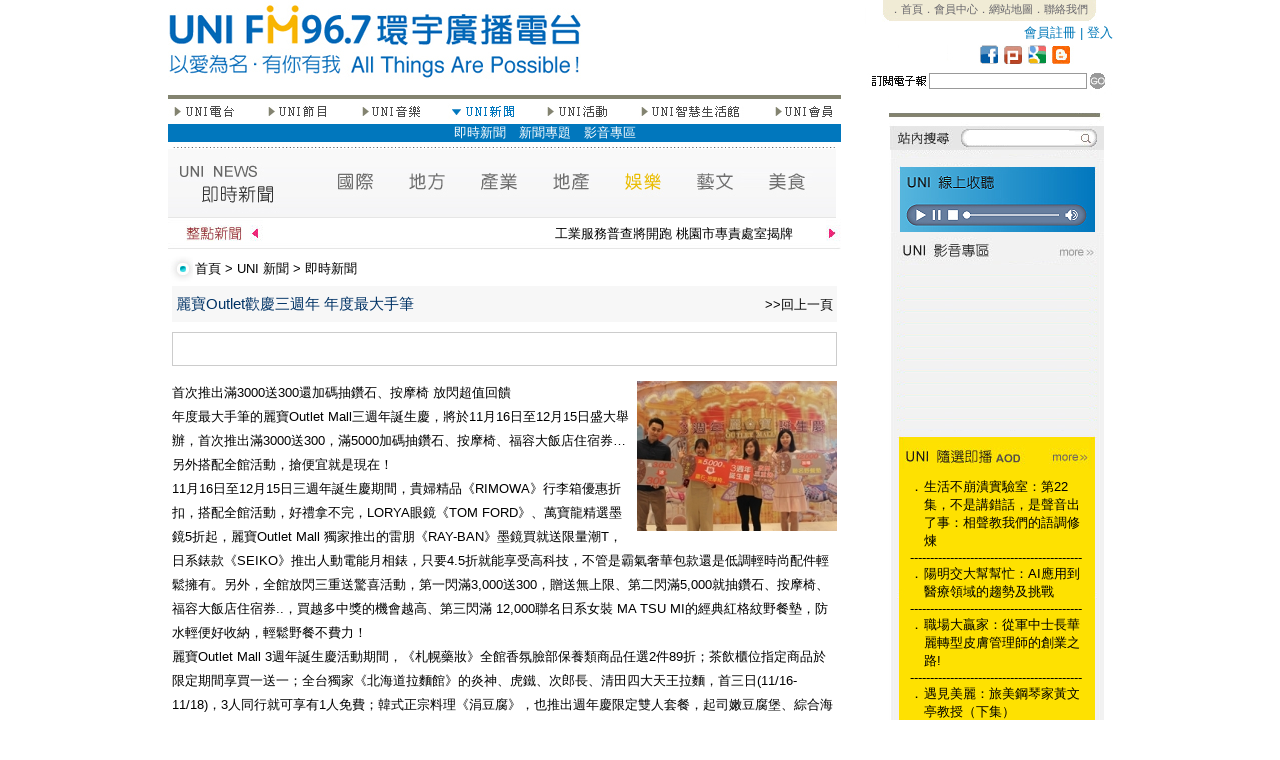

--- FILE ---
content_type: text/html; charset=UTF-8
request_url: http://www.uni967.com/newweb/index.php?menu=4&page=4_1&category=%E5%A8%9B%E6%A8%82&ID=6684&ID=6684&ID=6020&ID=6713&ID=6652&ID=6690&ID=6690&ID=6690&ID=6717&ID=6717&ID=6690&ID=6312&ID=6717&ID=6725&ID=6684
body_size: 57706
content:
<meta http-equiv="Content-Type" content="text/html; charset=utf-8"><html  xmlns="http://www.w3.org/1999/xhtml" xmlns:fb="http://www.facebook.com/2008/fbml">
<head>
<title>FM96.7環宇廣播電台 - 以愛為名，有你有我 All Things Are Possible！</title>
<!--<meta http-equiv="Content-Type" content="text/html; charset=utf-8" />
<meta name="description" content="FM96.7環宇廣播電台是數位雲端電台，24小時撥出新聞議題、生命關懷、全球觀點和地方脈動，快速掌握媒體訊息。" />
<meta name="keywords" content="FM96.7環宇廣播電台，fm967，uni967，廣播電台，環宇電台，環宇，廣播，FM96.7，新竹廣播電台，新竹電台" />
<meta name="subject" content="FM96.7環宇廣播電台，fm967，uni967，廣播電台，環宇電台，環宇，廣播，FM96.7，新竹廣播電台，新竹電台" />
<meta name="author" CONTENT="FM96.7環宇廣播電台,www.uni967.com" /> 
<meta name="robots" content="all" />
<meta name="spiders" content="all" />-->

<link href="css.css" rel="stylesheet" type="text/css">

<style type="text/css">
<!--
body {
	margin-left: 0px;
	margin-top: 0px;
	margin-right: 0px;
	margin-bottom: 0px;
}
-->
</style>
<script type="text/javascript">

//google分析
  (function(i,s,o,g,r,a,m){i['GoogleAnalyticsObject']=r;i[r]=i[r]||function(){
  (i[r].q=i[r].q||[]).push(arguments)},i[r].l=1*new Date();a=s.createElement(o),
  m=s.getElementsByTagName(o)[0];a.async=1;a.src=g;m.parentNode.insertBefore(a,m)
  })(window,document,'script','//www.google-analytics.com/analytics.js','ga');

  ga('create', 'UA-58000373-1', 'auto');
  ga('send', 'pageview');



<!--
function MM_swapImgRestore() { //v3.0
  var i,x,a=document.MM_sr; for(i=0;a&&i<a.length&&(x=a[i])&&x.oSrc;i++) x.src=x.oSrc;
}
function MM_preloadImages() { //v3.0
  var d=document; if(d.images){ if(!d.MM_p) d.MM_p=new Array();
    var i,j=d.MM_p.length,a=MM_preloadImages.arguments; for(i=0; i<a.length; i++)
    if (a[i].indexOf("#")!=0){ d.MM_p[j]=new Image; d.MM_p[j++].src=a[i];}}
}

function MM_findObj(n, d) { //v4.01
  var p,i,x;  if(!d) d=document; if((p=n.indexOf("?"))>0&&parent.frames.length) {
    d=parent.frames[n.substring(p+1)].document; n=n.substring(0,p);}
  if(!(x=d[n])&&d.all) x=d.all[n]; for (i=0;!x&&i<d.forms.length;i++) x=d.forms[i][n];
  for(i=0;!x&&d.layers&&i<d.layers.length;i++) x=MM_findObj(n,d.layers[i].document);
  if(!x && d.getElementById) x=d.getElementById(n); return x;
}

function MM_swapImage() { //v3.0
  var i,j=0,x,a=MM_swapImage.arguments; document.MM_sr=new Array; for(i=0;i<(a.length-2);i+=3)
   if ((x=MM_findObj(a[i]))!=null){document.MM_sr[j++]=x; if(!x.oSrc) x.oSrc=x.src; x.src=a[i+2];}
}
//-->

function changestatus($id)
{
if ($id=="1"){
document.all.namelist1.style.display=''
document.all.namelist2.style.display='none'
document.all.namelist3.style.display='none'
document.all.namelist4.style.display='none'
document.all.namelist5.style.display='none'
document.all.namelist6.style.display='none'
document.all.namelist7.style.display='none'
}
if ($id=="2"){
document.all.namelist1.style.display='none'
document.all.namelist2.style.display=''
document.all.namelist3.style.display='none'
document.all.namelist4.style.display='none'
document.all.namelist5.style.display='none'
document.all.namelist6.style.display='none'
document.all.namelist7.style.display='none'
}
if ($id=="3"){
document.all.namelist1.style.display='none'
document.all.namelist2.style.display='none'
document.all.namelist3.style.display=''
document.all.namelist4.style.display='none'
document.all.namelist5.style.display='none'
document.all.namelist6.style.display='none'
document.all.namelist7.style.display='none'
}
if ($id=="4"){
document.all.namelist1.style.display='none'
document.all.namelist2.style.display='none'
document.all.namelist3.style.display='none'
document.all.namelist4.style.display=''
document.all.namelist5.style.display='none'
document.all.namelist6.style.display='none'
document.all.namelist7.style.display='none'
}
if ($id=="5"){
document.all.namelist1.style.display='none'
document.all.namelist2.style.display='none'
document.all.namelist3.style.display='none'
document.all.namelist4.style.display='none'
document.all.namelist5.style.display=''
document.all.namelist6.style.display='none'
document.all.namelist7.style.display='none'
}
if ($id=="6"){
document.all.namelist1.style.display='none'
document.all.namelist2.style.display='none'
document.all.namelist3.style.display='none'
document.all.namelist4.style.display='none'
document.all.namelist5.style.display='none'
document.all.namelist6.style.display=''
document.all.namelist7.style.display='none'
}
if ($id=="7"){
document.all.namelist1.style.display='none'
document.all.namelist2.style.display='none'
document.all.namelist3.style.display='none'
document.all.namelist4.style.display='none'
document.all.namelist5.style.display='none'
document.all.namelist6.style.display='none'
document.all.namelist7.style.display=''
}

}



function hide()
{
document.all.namelist1.style.display='none'
document.all.namelist2.style.display='none'
document.all.namelist3.style.display='none'
document.all.namelist4.style.display='none'
document.all.namelist5.style.display='none'
document.all.namelist6.style.display='none'
document.all.namelist7.style.display='none'

}
<!--
function MM_jumpMenu(selObj,restore){ //v3.0
  eval("parent.location='"+selObj.options[selObj.selectedIndex].value+"'");
  if (restore) selObj.selectedIndex=0;
}
//-->
function MM_openBrWindow(theURL,winName,features) { //v2.0 開新視窗
  window.open(theURL,winName,features);
}

</script>


     
<style type="text/css">

#myreel{ /*sample CSS for demo*/
width: 655px;
margin-left:5px;
border:0px solid black;
}

.paginate{
width: 655px;
margin-left:0px;
text-align:right;
}
.ann{overflow:hidden;height:110px;}
.ann2{overflow:hidden;height:485px;}
</style>
</head>
<body bgcolor="#FFFFFF" onLoad="MM_preloadImages('images/btns2_1.jpg','images/btns2_3.jpg','images/btns2_5.jpg','images/btns2_7.jpg','images/btns2_9.jpg','images/btns2_13.jpg')">


<table width="913" height="2499" border="0" align="center" cellpadding="0" cellspacing="0" id="___01">
  <tr>
    <td height="95" colspan="3"><link href="css.css" rel="stylesheet" type="text/css">
<TABLE WIDTH=913 BORDER=0 CELLPADDING=0 CELLSPACING=0>
	<TR>
		<TD ROWSPAN=5>
			<a href="index.php"><IMG SRC="images/top_1.jpg" ALT="" WIDTH=413 HEIGHT=95 border="0"></a></TD>
<TD ROWSPAN=5>
			<IMG SRC="images/top_2.jpg" WIDTH=285 HEIGHT=95 ALT=""></TD>
		<TD width="215" height="22" align="center" valign="top" class="top_text">
 <div style="background-image:url(images/top_3.jpg); width:215; height:22;">
        <span style="-webkit-text-size-adjust:none;"><a href="http://www.uni967.com/newweb/active/index.html">．首頁</a><a href="index.php?menu=7&page=7_1">．會員中心</a><a href="index.php?menu=7&page=7_2">．網站地圖</a><a href="index.php?page=14">．聯絡我們</a></span>
        </div>
        </TD>
  </TR>
	<TR>
		<TD width="200" height="23" align="right" valign="middle" class="more3">
                <a href="index.php?menu=7&page=7_1&usepage=register">會員註冊</a> | <a href="index.php?menu=7&page=7_1">登入</a>  
                </TD>
  </TR>
	<TR>
		<TD>
			<IMG SRC="images/top_5_backup.jpg" ALT="" WIDTH=215 HEIGHT=21 border="0" usemap="#icon"></TD>
  </TR>
	<TR>
		<TD>
			<IMG SRC="images/top_6.jpg" WIDTH=215 HEIGHT=7 ALT=""></TD>
	</TR>
	<TR>
		<TD width="215" height="22">
                          <script language="javascript">					
					function edm()
					{					
						if(document.EDM.mail.value.length == 0){
							alert("電子郵件欄位不得為空白!")
							return false;
							}
							
						
						date=document.EDM.mail.value.match(/^\S+@\S+\.\S+$/);
						
						  if (!date||!document.EDM.mail.value)
							{
									alert("請填寫正確的電子郵件!")								  
									return false
							}       
							
						
						document.EDM.submit();					
					}
			      </script>
        <TABLE WIDTH=215 BORDER=0 CELLPADDING=0 CELLSPACING=0>
          <form name="EDM" action="" method="POST"><TR>
            <TD valign="top"><IMG SRC="images/search_1.jpg" WIDTH=63 HEIGHT=22 ALT=""></TD>
            <TD width="126" height="22" align="center" valign="top"><input name="mail" type="text" class="line" id="mail" size="18"></TD>
            <TD valign="top"><a href="#" onclick="edm();" ><IMG SRC="images/search_3.jpg" ALT="" WIDTH=26 HEIGHT=22 border="0"></a></TD>
          </TR><input type="hidden" name="EDM" value="ok" ></form>
        </TABLE>
       
        </TD>
	</TR>
</TABLE>

<map name="icon">
  <area shape="rect" coords="184,1,206,20" href="http://uni967.blogspot.com/" target="_blank" />
  <area shape="rect" coords="160,1,182,20" href="#" />
  <area shape="rect" coords="136,1,158,20" href="http://www.plurk.com/fm967" target="_blank" />
<area shape="rect" coords="112,1,134,20" href="http://www.facebook.com/UNIFM96.7" target="_blank" />
</map>
    </td>
  </tr>
  <tr>
    <td width="673" align="left" valign="top">
    <link href="css.css" rel="stylesheet" type="text/css">
<TABLE WIDTH=673 BORDER=0 CELLPADDING=0 CELLSPACING=0>
        <TR>
          <TD><IMG SRC="images/left_content_1.jpg" WIDTH=673 HEIGHT=9 ALT=""></TD>
        </TR>
        <TR>
          <TD height="17"><TABLE WIDTH=673 BORDER=0 CELLPADDING=0 CELLSPACING=0>
              <TR>
                <TD valign="top" align="left"><a href="?menu=1&page=1_1" onMouseOut="MM_swapImgRestore()" onMouseOver="MM_swapImage('Image21','','images/btns2_1.jpg',1)"><img src="images/btns_1.jpg" name="Image21" width="67" height="17" border="0" onMouseOver="changestatus(1)"></a> </TD>
                <TD align="left" valign="top"><IMG SRC="images/btns_2.jpg" WIDTH=30 HEIGHT=17 ALT=""></TD>
                <TD valign="top" align="left"><a href="?menu=2&page=2_1" onMouseOut="MM_swapImgRestore()" onMouseOver="MM_swapImage('Image22','','images/btns2_3.jpg',1)"><img src="images/btns_3.jpg" name="Image22" width="64" height="17" border="0" onMouseOver="changestatus(2)"></a> </TD>
                <TD valign="top" align="left"><IMG SRC="images/btns_4.jpg" WIDTH=30 HEIGHT=17 ALT=""></TD>
                <TD valign="top" align="left"><a href="?menu=3&page=3_2" onMouseOut="MM_swapImgRestore()" onMouseOver="MM_swapImage('Image23','','images/btns2_5.jpg',1)"><img src="images/btns_5.jpg" name="Image23" width="64" height="17" border="0" onMouseOver="changestatus(3)"></a> </TD>
                <TD valign="top" align="left"><IMG SRC="images/btns_6.jpg" WIDTH=28 HEIGHT=17 ALT=""></TD>
                <TD valign="top" align="left"><a href="?menu=4&page=4_1" onMouseOut="MM_swapImgRestore()" onMouseOver="MM_swapImage('Image24','','images/btns2_7.jpg',1)"><img src="images/btns2_7.jpg" name="Image24" width="65" height="17" border="0"  onMouseOver="changestatus(4)"></a></TD>
                <TD valign="top" align="left"><IMG SRC="images/btns_8.jpg" WIDTH=28 HEIGHT=17 ALT=""></TD>
                <TD valign="top" align="left"><a href="?menu=5&page=5_1" onMouseOut="MM_swapImgRestore()" onMouseOver="MM_swapImage('Image25','','images/btns2_9.jpg',1)"><img src="images/btns_9.jpg" name="Image25" width="67" height="17" border="0"  onMouseOver="changestatus(5)"></a></TD>
                <TD valign="top" align="left"><IMG SRC="images/btns_10.jpg" WIDTH=28 HEIGHT=17 ALT=""></TD>
                <TD valign="top" align="left"><a href="?menu=6&page=6_1" onMouseOut="MM_swapImgRestore()" onMouseOver="MM_swapImage('Image26','','images/btns2_11.jpg',0)"><img src="images/btns_11.jpg" name="Image26" width="103" height="17" border="0"  onMouseOver="changestatus(6)"></a></TD>
                <TD valign="top" align="left"><IMG SRC="images/btns_12.jpg" WIDTH=30 HEIGHT=17 ALT=""></TD>
                <TD valign="top" align="left"><a href="?menu=7&page=7_1" onMouseOut="MM_swapImgRestore()" onMouseOver="MM_swapImage('Image27','','images/btns2_13.jpg',1)"><img src="images/btns_13.jpg" name="Image27" width="69" height="17" border="0"  onMouseOver="changestatus(7)"></a></TD>
              </TR>
            </TABLE></TD>
        </TR>
        <TR>
          <TD height="25">
          
          <div id="namelist1" style="display:none">
              <table width="100%" border="0" cellpadding="0" cellspacing="0" bgcolor="#8CB64A" class="btn_text">
                <tr>
                  <td valign="middle" height="18px;">　<a href="?menu=1&page=1_1">電台介紹</a>　<a href="?menu=1&page=1_2">電台台歌</a>　<a href="?menu=1&page=1_3">名人推薦</a>　<a href="?menu=1&page=1_4">電台大事紀</a>　<a href="?menu=1&page=1_6">廣告專區</a></td>
                </tr>
              </table>
            </div>
            <div id="namelist2" style="display:none">
              <table width="100%" border="0" cellpadding="0" cellspacing="0" bgcolor="#F3C100"  class="btn_text">
                <tr>
                  <td valign="middle" height="18px;">　　　　　　　　<a href="?menu=2&page=2_1">節目預告</a>　<a href="?menu=2&page=2_2">節目表</a>　<a href="?menu=2&page=2_3">主持人</a>　<a href="?menu=2&page=2_4">節目</a>　<a href="?menu=2&page=2_5">隨選即播</a><!--　<a href="?menu=2&page=2_6">來賓紀錄</a>-->　<a href="?menu=2&page=2_7">特別企劃</a>　<a href="?menu=2&page=2_8">贈獎活動</a><!--　<a href="?menu=2&page=2_9">留言板</a>--></td>
                </tr>
              </table>
            </div>
            <div id="namelist3" style="display:none">
              <table width="100%" border="0" cellpadding="0" cellspacing="0" bgcolor="#EE762A"  class="btn_text">
                <tr>
                  <td valign="middle" height="18px;">　　　　　　　　　　　　　　<!--　<a href="?menu=3&page=3_1">UNI在唱歌</a>-->　<a href="?menu=3&page=3_2">UNI SuperStar</a><!--　<a href="?menu=3&page=3_3">人氣點播</a>　<a href="?menu=3&page=3_4">創作區</a>-->　<a href="?menu=3&page=3_5">唱片區</a>　<!--<a href="?menu=3&page=3_6">音樂單元</a>--></td>
                </tr>
              </table>
            </div>
            <div id="namelist4" style="display:block">
              <table width="100%" border="0" cellpadding="0" cellspacing="0" bgcolor="#0177BD"  class="btn_text">
                <tr>
                  <td valign="middle" height="18px;">　　　　　　　　　　　　　　　　　　　　　　<a href="?menu=4&page=4_1">即時新聞</a><!--　<a href="?menu=4&page=4_2">熱門新聞</a>　<a href="?menu=4&page=4_3">藝文資訊</a>　<a href="?menu=4&page=4_4">美食資訊</a>-->　<a href="?menu=4&page=4_5">新聞專題</a><!--　<a href="?menu=4&page=4_6">美食專區</a>-->　<a href="?menu=4&page=4_7">影音專區</a>　</td>
                </tr>
              </table>
            </div>
            <div id="namelist5" style="display:none">
              <table width="100%" border="0" cellpadding="0" cellspacing="0" bgcolor="#7B793E"  class="btn_text">
                <tr>
                  <td valign="middle" height="18px;">　　　　　　　　　　　　　　　　　　　　　　　　　　　<a href="?menu=5&page=5_1">年度活動</a>　<a href="?menu=5&page=5_2">最新活動</a>　<a href="?menu=5&page=5_3">熱門活動</a>　<a href="?menu=5&page=5_4">UNI票選</a>　<a href="?menu=5&page=5_5">活動回顧</a></td>
                </tr>
              </table>
            </div>
            <div id="namelist6" style="display:none">
              <table width="100%" border="0" cellpadding="0" cellspacing="0" bgcolor="#25AECE"  class="btn_text">
                <tr>
                  <td valign="middle" height="18px;">　　　　　　　　　　　　　　　　　　　　　　　　　　　　　　　　　　　　　<a href="?menu=6&page=6_1">精品區</a>　<a href="?menu=6&page=6_2">文化教室</a>　<a href="?menu=6&page=6_3">成果展</a></td>
                </tr>
              </table>
            </div>
            <div id="namelist7" style="display:none">
              <table width="100%" border="0" cellpadding="0" cellspacing="0" bgcolor="#808080"  class="btn_text">
                <tr>
                  <td valign="middle" height="18px;">　　　　　　　　　　　　　　　　　　　　　　　　　　<a href="?menu=7&page=7_1">會員中心</a>　<a href="?menu=7&page=7_2">網站地圖</a>　<a href="?menu=7&page=7_3">訂閱電子報</a>　<a href="?menu=7&page=7_4">問卷調查</a>　<a href="?menu=7&page=7_5">即時調查</a></td>
                </tr>
              </table>
          </div></TD>
        </TR>
        <TR>
          <TD><IMG SRC="images/left_content_4.jpg" WIDTH=673 HEIGHT=3 ALT=""></TD>
        </TR>
        <TR>
          <TD>
          <link href="css.css" rel="stylesheet" type="text/css">
<script type="text/javascript">
<!--
function MM_preloadImages() { //v3.0
  var d=document; if(d.images){ if(!d.MM_p) d.MM_p=new Array();
    var i,j=d.MM_p.length,a=MM_preloadImages.arguments; for(i=0; i<a.length; i++)
    if (a[i].indexOf("#")!=0){ d.MM_p[j]=new Image; d.MM_p[j++].src=a[i];}}
}
//-->
</script>
<meta name="title" content="麗寶Outlet歡慶三週年 年度最大手筆" />
<meta name="description" content="  首次推出滿3000送300還加碼抽鑽石、按摩椅 放閃超值回饋
    年度最大手筆的麗寶Outlet Mall三週年誕生慶，將於11月16日至12月15日盛大舉辦，首次推出滿3000送300，滿5000加碼抽鑽石、按摩椅、福容大飯店住宿券…另外搭配全館活動，搶便宜就是現在！ 
11月16日至12月15日三週年誕生慶期間，貴婦精品《RIMOWA》行李箱優惠折扣，搭配全館活動，好禮拿不完，LORYA眼鏡《TOM FORD》、萬寶龍精選墨鏡5折起，麗寶Outlet Mall 獨家推出的雷朋《RAY-BAN》墨鏡買就送限量潮T，日系錶款《SEIKO》推出人動電能月相錶，只要4.5折就能享受高科技，不管是霸氣奢華包款還是低調輕時尚配件輕鬆擁有。另外，全館放閃三重送驚喜活動，第一閃滿3,000送300，贈送無上限、第二閃滿5,000就抽鑽石、按摩椅、福容大飯店住宿券..，買越多中獎的機會越高、第三閃滿 12,000聯名日系女裝 MA TSU MI的經典紅格紋野餐墊，防水輕便好收納，輕鬆野餐不費力！
    麗寶Outlet Mall 3週年誕生慶活動期間，《札幌藥妝》全館香氛臉部保養類商品任選2件89折；茶飲櫃位指定商品於限定期間享買一送一；全台獨家《北海道拉麵館》的炎神、虎鐵、次郎長、清田四大天王拉麵，首三日(11/16-11/18)，3人同行就可享有1人免費；韓式正宗料理《涓豆腐》，也推出週年慶限定雙人套餐，起司嫩豆腐堡、綜合海鮮煎餅等4道菜招牌菜色；《瓦城》主廚4人推薦餐酸辣勁十足，不管是月亮蝦餅，綠咖哩雞、檸檬清蒸魚、蝦醬高麗菜等6道泰式料理，盡享濃濃泰式風情。

    全台獨家《寵物樂園》，11月24日將舉辦開放報名即秒殺活動《Let's 狗 Party》年度最終場，讓爸爸媽媽帶著愛犬一起跑跳、唱生日快樂歌、吃蛋糕、合影，創造專屬於狗狗與麗寶OUTLET獨家歡樂活動、與眾不同的生日回憶，歡迎狗寶貝爸爸媽媽踴躍報名參加!館內另設有租借寵物專屬推車服務，只要將寵物放在寵物車裡，就可以推著寵物趴趴走人狗都開心！

另外，眾所矚目的麗寶Outlet Mall 二期將於12/25 試營運，結合原有一期，總店家數突破250家，將成為中部最大Outlet。其中最讓北台中(尤其山線、海線)地方民眾引領期待重金打造的秀泰影城，未來將不需舟車勞頓進入台中市區觀賞電影，另外，結合集團母公司麗寶建設，將打造為全台最美並最具歐洲風情的購物商場，二期將集結多元品牌、親子體驗服務與美食饗宴創造新的Outlet話題。

  
)" />
<link rel="image_src" href="http://www.uni967.com/newweb/manager/./temp/20191115093527_lEdEqXDrl.jpg" / >
<TABLE WIDTH=673 BORDER=0 CELLPADDING=0 CELLSPACING=0>
  <TR>
    <TD><img src="images/news5.jpg" alt="a1" width="668" height="69" border="0" usemap="#Mapnews"></TD>
  </TR>
  <TR>
    <TD height="34"><link href="css.css" rel="stylesheet" type="text/css">	
<TABLE WIDTH=673 BORDER=0 CELLPADDING=0 CELLSPACING=0>
	<TR>
		<TD>
			<IMG SRC="images/horse_1.jpg" WIDTH=95 HEIGHT=24 ALT=""></TD>
		<TD width="563" height="24" valign="bottom" class="title_text">
        <marquee scrollamount="2"  onMouseOver="this.stop()" onMouseOut="this.start()">工業服務普查將開跑 桃園市專責處室揭牌</marquee>
        </TD>
		<TD>
			<IMG SRC="images/horse_3.jpg" WIDTH=15 HEIGHT=24 ALT=""></TD>
	</TR>
	<TR>
		<TD COLSPAN=3>
			<IMG SRC="images/horse_4.jpg" WIDTH=673 HEIGHT=8 ALT=""></TD>
	</TR>
</TABLE></TD>
  </TR>
  <TR>
    <TD height="34"><link href="css.css" rel="stylesheet" type="text/css">
<TABLE WIDTH=673 BORDER=0 CELLPADDING=0 CELLSPACING=0>
	<TR>
		<TD width="28">
			<IMG SRC="images/title_1.jpg" WIDTH=25 HEIGHT=34 ALT=""></TD>
		<TD width="648" align="left" valign="middle" class="title_text"> <a href="index.php">首頁</a> &gt; <a href="index.php?menu=4&page=4_1">UNI 新聞</a> &gt; <a href="index.php?menu=4&page=4_1">即時新聞</a></TD>
	</TR>
</TABLE>
</TD>
  </TR>
  <TR>
    <TD align="left" valign="top"><TABLE WIDTH=665 BORDER=0 align="center" CELLPADDING=0 CELLSPACING=0>
        <TR>
          <TD height="28" bgcolor="#F7F7F7"><span class="news_content"><span class="news_title"> </span></span>
            <table width="100%" border="0" cellspacing="2" cellpadding="2">
              <tr>
                <td width="79%" valign="baseline"><span class="news_content"><span class="news_title_blue">麗寶Outlet歡慶三週年 年度最大手筆</span></span></td>
                <td width="21%" align="right" valign="baseline" class="news_content"><a href="javascript:history.back()">&gt;&gt;回上一頁</a></td>
              </tr>
            </table></TD>
        </TR>
        <TR>
          <TD align="left" valign="top" class="index_news_content"><div>
              <div style="height:10px;"> </div>
<div style="border: solid 1px;  color:#CCCCCC; height:32px; vertical-align:text-bottom;">
<table border="0" cellpadding="2" cellspacing="2">
  <tr><td>
<div id="fb-root"></div> 
 
<!--FB�����-->
<script src="http://connect.facebook.net/zh_TW/all.js#appId=178636398858144&amp;xfbml=1"></script>
<script type="text/javascript">stLight.options({publisher:'fe278ec8-d90b-4dd0-9477-98b3ed01af4f'});</script>
      <fb:like href="http://www.uni967.com/newweb/index.php?menu=4&page=4_1&category=娛樂&ID=6684" send="false" show_faces="false" font=""></fb:like>
    <span  class='st_facebook_button' displayText='Facebook'></span>
      <!--<script type="text/javascript">var switchTo5x=false;</script>      <script type="text/javascript" src="http://w.sharethis.com/button/buttons.js"></script>-->

</td></tr></table>
</div>
<div style="height:5px;"> </div>            </div>
            <div style="width:100%; height:10px; overflow:hidden; margin:0px;"></div>
            <div>
                        <div style=" vertical-align:top;"> <img src="manager/./temp/20191115093527_lEdEqXDrl.jpg" alt="IMG" width="200" border="0" align="right" />
                              首次推出滿3000送300還加碼抽鑽石、按摩椅 放閃超值回饋<br />
    年度最大手筆的麗寶Outlet Mall三週年誕生慶，將於11月16日至12月15日盛大舉辦，首次推出滿3000送300，滿5000加碼抽鑽石、按摩椅、福容大飯店住宿券…另外搭配全館活動，搶便宜就是現在！ <br />
11月16日至12月15日三週年誕生慶期間，貴婦精品《RIMOWA》行李箱優惠折扣，搭配全館活動，好禮拿不完，LORYA眼鏡《TOM FORD》、萬寶龍精選墨鏡5折起，麗寶Outlet Mall 獨家推出的雷朋《RAY-BAN》墨鏡買就送限量潮T，日系錶款《SEIKO》推出人動電能月相錶，只要4.5折就能享受高科技，不管是霸氣奢華包款還是低調輕時尚配件輕鬆擁有。另外，全館放閃三重送驚喜活動，第一閃滿3,000送300，贈送無上限、第二閃滿5,000就抽鑽石、按摩椅、福容大飯店住宿券..，買越多中獎的機會越高、第三閃滿 12,000聯名日系女裝 MA TSU MI的經典紅格紋野餐墊，防水輕便好收納，輕鬆野餐不費力！<br />
    麗寶Outlet Mall 3週年誕生慶活動期間，《札幌藥妝》全館香氛臉部保養類商品任選2件89折；茶飲櫃位指定商品於限定期間享買一送一；全台獨家《北海道拉麵館》的炎神、虎鐵、次郎長、清田四大天王拉麵，首三日(11/16-11/18)，3人同行就可享有1人免費；韓式正宗料理《涓豆腐》，也推出週年慶限定雙人套餐，起司嫩豆腐堡、綜合海鮮煎餅等4道菜招牌菜色；《瓦城》主廚4人推薦餐酸辣勁十足，不管是月亮蝦餅，綠咖哩雞、檸檬清蒸魚、蝦醬高麗菜等6道泰式料理，盡享濃濃泰式風情。<br />
<br />
    全台獨家《寵物樂園》，11月24日將舉辦開放報名即秒殺活動《Let's 狗 Party》年度最終場，讓爸爸媽媽帶著愛犬一起跑跳、唱生日快樂歌、吃蛋糕、合影，創造專屬於狗狗與麗寶OUTLET獨家歡樂活動、與眾不同的生日回憶，歡迎狗寶貝爸爸媽媽踴躍報名參加!館內另設有租借寵物專屬推車服務，只要將寵物放在寵物車裡，就可以推著寵物趴趴走人狗都開心！<br />
<br />
另外，眾所矚目的麗寶Outlet Mall 二期將於12/25 試營運，結合原有一期，總店家數突破250家，將成為中部最大Outlet。其中最讓北台中(尤其山線、海線)地方民眾引領期待重金打造的秀泰影城，未來將不需舟車勞頓進入台中市區觀賞電影，另外，結合集團母公司麗寶建設，將打造為全台最美並最具歐洲風情的購物商場，二期將集結多元品牌、親子體驗服務與美食饗宴創造新的Outlet話題。<br />
<br />
  <br />
 </div>
              <div>( FM96.7 環宇電台 / 記者   )</div>
              </TD>
        </TR>
      </TABLE>
      
      
               
      <div style="height:30px; margin:0px; overflow:hidden"></div>
      
         <a name="board"></a>
               
      
      </TD>
  </TR>
</TABLE>
<div style="height:70px; margin:0px; overflow:hidden"></div>
<TABLE WIDTH=673 BORDER=0 CELLPADDING=0 CELLSPACING=0>
  <TR>
    <TD align="left" valign="top"><TABLE WIDTH=597 BORDER=0 align="center" CELLPADDING=0 CELLSPACING=0>
        <TR>
          <TD COLSPAN=3><IMG SRC="images/nlist.jpg" WIDTH=661 HEIGHT=26 ALT=""></TD>
        </TR>
                <TR>
          <TD width="471" height="26" align="left" valign="middle" class="news_content"><span class="news_title"> <a href="http://www.uni967.com/newweb/index.php?menu=4&page=4_1&category=%E5%A8%9B%E6%A8%82&ID=6684&ID=6684&ID=6020&ID=6713&ID=6652&ID=6690&ID=6690&ID=6690&ID=6717&ID=6717&ID=6690&ID=6312&ID=6717&ID=6725&ID=6684&ID=6781">周嘉麗拍攝公益電影《覺醒》新竹市首映</a> </span></TD>
          <TD width="126" align="left" valign="middle"><span class="news_content">2023-11-25 23:38:32</span></TD>
          <TD width="68" align="left" valign="middle" class="news_content">新聞部</TD>
        </TR>
                <TR>
          <TD width="471" height="26" align="left" valign="middle" class="news_content"><span class="news_title"> <a href="http://www.uni967.com/newweb/index.php?menu=4&page=4_1&category=%E5%A8%9B%E6%A8%82&ID=6684&ID=6684&ID=6020&ID=6713&ID=6652&ID=6690&ID=6690&ID=6690&ID=6717&ID=6717&ID=6690&ID=6312&ID=6717&ID=6725&ID=6684&ID=6725">《感動她７７次》因疫情延檔二個月８月１３日情人節</a> </span></TD>
          <TD width="126" align="left" valign="middle"><span class="news_content">2021-07-19 14:23:45</span></TD>
          <TD width="68" align="left" valign="middle" class="news_content">新聞部</TD>
        </TR>
                <TR>
          <TD width="471" height="26" align="left" valign="middle" class="news_content"><span class="news_title"> <a href="http://www.uni967.com/newweb/index.php?menu=4&page=4_1&category=%E5%A8%9B%E6%A8%82&ID=6684&ID=6684&ID=6020&ID=6713&ID=6652&ID=6690&ID=6690&ID=6690&ID=6717&ID=6717&ID=6690&ID=6312&ID=6717&ID=6725&ID=6684&ID=6723">最強警匪動作電影《怒火》導演陳木勝終極之作強勢登</a> </span></TD>
          <TD width="126" align="left" valign="middle"><span class="news_content">2021-06-18 11:35:34</span></TD>
          <TD width="68" align="left" valign="middle" class="news_content">新聞部</TD>
        </TR>
                <TR>
          <TD width="471" height="26" align="left" valign="middle" class="news_content"><span class="news_title"> <a href="http://www.uni967.com/newweb/index.php?menu=4&page=4_1&category=%E5%A8%9B%E6%A8%82&ID=6684&ID=6684&ID=6020&ID=6713&ID=6652&ID=6690&ID=6690&ID=6690&ID=6717&ID=6717&ID=6690&ID=6312&ID=6717&ID=6725&ID=6684&ID=6717">韓國浪漫愛情電影《今天決定我愛你》暖心浪漫口碑</a> </span></TD>
          <TD width="126" align="left" valign="middle"><span class="news_content">2021-03-17 10:03:35</span></TD>
          <TD width="68" align="left" valign="middle" class="news_content">新聞部</TD>
        </TR>
                <TR>
          <TD width="471" height="26" align="left" valign="middle" class="news_content"><span class="news_title"> <a href="http://www.uni967.com/newweb/index.php?menu=4&page=4_1&category=%E5%A8%9B%E6%A8%82&ID=6684&ID=6684&ID=6020&ID=6713&ID=6652&ID=6690&ID=6690&ID=6690&ID=6717&ID=6717&ID=6690&ID=6312&ID=6717&ID=6725&ID=6684&ID=6713">２０２１年超萌的卡通動畫《１００%小狼人》２月２</a> </span></TD>
          <TD width="126" align="left" valign="middle"><span class="news_content">2021-02-22 10:47:31</span></TD>
          <TD width="68" align="left" valign="middle" class="news_content">新聞部</TD>
        </TR>
                <TR>
          <TD width="471" height="26" align="left" valign="middle" class="news_content"><span class="news_title"> <a href="http://www.uni967.com/newweb/index.php?menu=4&page=4_1&category=%E5%A8%9B%E6%A8%82&ID=6684&ID=6684&ID=6020&ID=6713&ID=6652&ID=6690&ID=6690&ID=6690&ID=6717&ID=6717&ID=6690&ID=6312&ID=6717&ID=6725&ID=6684&ID=6709">香港警匪億萬鉅製電影《拆彈專家２》口碑滿滿票房</a> </span></TD>
          <TD width="126" align="left" valign="middle"><span class="news_content">2021-01-28 13:54:33</span></TD>
          <TD width="68" align="left" valign="middle" class="news_content">新聞部</TD>
        </TR>
                <TR>
          <TD width="471" height="26" align="left" valign="middle" class="news_content"><span class="news_title"> <a href="http://www.uni967.com/newweb/index.php?menu=4&page=4_1&category=%E5%A8%9B%E6%A8%82&ID=6684&ID=6684&ID=6020&ID=6713&ID=6652&ID=6690&ID=6690&ID=6690&ID=6717&ID=6717&ID=6690&ID=6312&ID=6717&ID=6725&ID=6684&ID=6690">華語功夫鉅制《葉問４：完結篇》繼續蟬聯單日票房冠</a> </span></TD>
          <TD width="126" align="left" valign="middle"><span class="news_content">2019-12-24 13:24:52</span></TD>
          <TD width="68" align="left" valign="middle" class="news_content">新聞部</TD>
        </TR>
                <TR>
          <TD width="471" height="26" align="left" valign="middle" class="news_content"><span class="news_title"> <a href="http://www.uni967.com/newweb/index.php?menu=4&page=4_1&category=%E5%A8%9B%E6%A8%82&ID=6684&ID=6684&ID=6020&ID=6713&ID=6652&ID=6690&ID=6690&ID=6690&ID=6717&ID=6717&ID=6690&ID=6312&ID=6717&ID=6725&ID=6684&ID=6684">麗寶Outlet歡慶三週年年度最大手筆</a> </span></TD>
          <TD width="126" align="left" valign="middle"><span class="news_content">2019-11-15 09:38:03</span></TD>
          <TD width="68" align="left" valign="middle" class="news_content">新聞部</TD>
        </TR>
                <TR>
          <TD width="471" height="26" align="left" valign="middle" class="news_content"><span class="news_title"> <a href="http://www.uni967.com/newweb/index.php?menu=4&page=4_1&category=%E5%A8%9B%E6%A8%82&ID=6684&ID=6684&ID=6020&ID=6713&ID=6652&ID=6690&ID=6690&ID=6690&ID=6717&ID=6717&ID=6690&ID=6312&ID=6717&ID=6725&ID=6684&ID=6652">女性身體自主電影《非分熟女》發掘影帝吳慷仁新才華</a> </span></TD>
          <TD width="126" align="left" valign="middle"><span class="news_content">2019-05-24 11:47:23</span></TD>
          <TD width="68" align="left" valign="middle" class="news_content">新聞部</TD>
        </TR>
                <TR>
          <TD width="471" height="26" align="left" valign="middle" class="news_content"><span class="news_title"> <a href="http://www.uni967.com/newweb/index.php?menu=4&page=4_1&category=%E5%A8%9B%E6%A8%82&ID=6684&ID=6684&ID=6020&ID=6713&ID=6652&ID=6690&ID=6690&ID=6690&ID=6717&ID=6717&ID=6690&ID=6312&ID=6717&ID=6725&ID=6684&ID=6651">火爆警匪電影《追龍II：賊王》集合《追龍》原班幕</a> </span></TD>
          <TD width="126" align="left" valign="middle"><span class="news_content">2019-05-24 11:46:49</span></TD>
          <TD width="68" align="left" valign="middle" class="news_content">新聞部</TD>
        </TR>
                <TR>
          <TD height="15" COLSPAN=3 align="left" valign="middle"></TD>
        </TR>
      </TABLE>
      <table width="100%" border="0" cellspacing="2" cellpadding="2">
        <tr>
          <td align="center" valign="middle"><div><IMG SRC="images/news_5.jpg" WIDTH=660 HEIGHT=4 ALT=""></div>
            <div style=" height:10px; margin:0px; overflow:hidden;"></div>
            <div>
              <form name="form" id="form">
                <span class="news_content">共有291筆紀錄 ，共30頁 目前在第
                <select name="jumpMenu" id="jumpMenu" onChange="MM_jumpMenu(this,0)" class="select_jump">
                                    <option  value="http://www.uni967.com/newweb/index.php?menu=4&page=4_1&category=%E5%A8%9B%E6%A8%82&ID=6684&ID=6684&ID=6020&ID=6713&ID=6652&ID=6690&ID=6690&ID=6690&ID=6717&ID=6717&ID=6690&ID=6312&ID=6717&ID=6725&ID=6684&p=1"  >1</option>
                                    <option  value="http://www.uni967.com/newweb/index.php?menu=4&page=4_1&category=%E5%A8%9B%E6%A8%82&ID=6684&ID=6684&ID=6020&ID=6713&ID=6652&ID=6690&ID=6690&ID=6690&ID=6717&ID=6717&ID=6690&ID=6312&ID=6717&ID=6725&ID=6684&p=2"  >2</option>
                                    <option  value="http://www.uni967.com/newweb/index.php?menu=4&page=4_1&category=%E5%A8%9B%E6%A8%82&ID=6684&ID=6684&ID=6020&ID=6713&ID=6652&ID=6690&ID=6690&ID=6690&ID=6717&ID=6717&ID=6690&ID=6312&ID=6717&ID=6725&ID=6684&p=3"  >3</option>
                                    <option  value="http://www.uni967.com/newweb/index.php?menu=4&page=4_1&category=%E5%A8%9B%E6%A8%82&ID=6684&ID=6684&ID=6020&ID=6713&ID=6652&ID=6690&ID=6690&ID=6690&ID=6717&ID=6717&ID=6690&ID=6312&ID=6717&ID=6725&ID=6684&p=4"  >4</option>
                                    <option  value="http://www.uni967.com/newweb/index.php?menu=4&page=4_1&category=%E5%A8%9B%E6%A8%82&ID=6684&ID=6684&ID=6020&ID=6713&ID=6652&ID=6690&ID=6690&ID=6690&ID=6717&ID=6717&ID=6690&ID=6312&ID=6717&ID=6725&ID=6684&p=5"  >5</option>
                                    <option  value="http://www.uni967.com/newweb/index.php?menu=4&page=4_1&category=%E5%A8%9B%E6%A8%82&ID=6684&ID=6684&ID=6020&ID=6713&ID=6652&ID=6690&ID=6690&ID=6690&ID=6717&ID=6717&ID=6690&ID=6312&ID=6717&ID=6725&ID=6684&p=6"  >6</option>
                                    <option  value="http://www.uni967.com/newweb/index.php?menu=4&page=4_1&category=%E5%A8%9B%E6%A8%82&ID=6684&ID=6684&ID=6020&ID=6713&ID=6652&ID=6690&ID=6690&ID=6690&ID=6717&ID=6717&ID=6690&ID=6312&ID=6717&ID=6725&ID=6684&p=7"  >7</option>
                                    <option  value="http://www.uni967.com/newweb/index.php?menu=4&page=4_1&category=%E5%A8%9B%E6%A8%82&ID=6684&ID=6684&ID=6020&ID=6713&ID=6652&ID=6690&ID=6690&ID=6690&ID=6717&ID=6717&ID=6690&ID=6312&ID=6717&ID=6725&ID=6684&p=8"  >8</option>
                                    <option  value="http://www.uni967.com/newweb/index.php?menu=4&page=4_1&category=%E5%A8%9B%E6%A8%82&ID=6684&ID=6684&ID=6020&ID=6713&ID=6652&ID=6690&ID=6690&ID=6690&ID=6717&ID=6717&ID=6690&ID=6312&ID=6717&ID=6725&ID=6684&p=9"  >9</option>
                                    <option  value="http://www.uni967.com/newweb/index.php?menu=4&page=4_1&category=%E5%A8%9B%E6%A8%82&ID=6684&ID=6684&ID=6020&ID=6713&ID=6652&ID=6690&ID=6690&ID=6690&ID=6717&ID=6717&ID=6690&ID=6312&ID=6717&ID=6725&ID=6684&p=10"  >10</option>
                                    <option  value="http://www.uni967.com/newweb/index.php?menu=4&page=4_1&category=%E5%A8%9B%E6%A8%82&ID=6684&ID=6684&ID=6020&ID=6713&ID=6652&ID=6690&ID=6690&ID=6690&ID=6717&ID=6717&ID=6690&ID=6312&ID=6717&ID=6725&ID=6684&p=11"  >11</option>
                                    <option  value="http://www.uni967.com/newweb/index.php?menu=4&page=4_1&category=%E5%A8%9B%E6%A8%82&ID=6684&ID=6684&ID=6020&ID=6713&ID=6652&ID=6690&ID=6690&ID=6690&ID=6717&ID=6717&ID=6690&ID=6312&ID=6717&ID=6725&ID=6684&p=12"  >12</option>
                                    <option  value="http://www.uni967.com/newweb/index.php?menu=4&page=4_1&category=%E5%A8%9B%E6%A8%82&ID=6684&ID=6684&ID=6020&ID=6713&ID=6652&ID=6690&ID=6690&ID=6690&ID=6717&ID=6717&ID=6690&ID=6312&ID=6717&ID=6725&ID=6684&p=13"  >13</option>
                                    <option  value="http://www.uni967.com/newweb/index.php?menu=4&page=4_1&category=%E5%A8%9B%E6%A8%82&ID=6684&ID=6684&ID=6020&ID=6713&ID=6652&ID=6690&ID=6690&ID=6690&ID=6717&ID=6717&ID=6690&ID=6312&ID=6717&ID=6725&ID=6684&p=14"  >14</option>
                                    <option  value="http://www.uni967.com/newweb/index.php?menu=4&page=4_1&category=%E5%A8%9B%E6%A8%82&ID=6684&ID=6684&ID=6020&ID=6713&ID=6652&ID=6690&ID=6690&ID=6690&ID=6717&ID=6717&ID=6690&ID=6312&ID=6717&ID=6725&ID=6684&p=15"  >15</option>
                                    <option  value="http://www.uni967.com/newweb/index.php?menu=4&page=4_1&category=%E5%A8%9B%E6%A8%82&ID=6684&ID=6684&ID=6020&ID=6713&ID=6652&ID=6690&ID=6690&ID=6690&ID=6717&ID=6717&ID=6690&ID=6312&ID=6717&ID=6725&ID=6684&p=16"  >16</option>
                                    <option  value="http://www.uni967.com/newweb/index.php?menu=4&page=4_1&category=%E5%A8%9B%E6%A8%82&ID=6684&ID=6684&ID=6020&ID=6713&ID=6652&ID=6690&ID=6690&ID=6690&ID=6717&ID=6717&ID=6690&ID=6312&ID=6717&ID=6725&ID=6684&p=17"  >17</option>
                                    <option  value="http://www.uni967.com/newweb/index.php?menu=4&page=4_1&category=%E5%A8%9B%E6%A8%82&ID=6684&ID=6684&ID=6020&ID=6713&ID=6652&ID=6690&ID=6690&ID=6690&ID=6717&ID=6717&ID=6690&ID=6312&ID=6717&ID=6725&ID=6684&p=18"  >18</option>
                                    <option  value="http://www.uni967.com/newweb/index.php?menu=4&page=4_1&category=%E5%A8%9B%E6%A8%82&ID=6684&ID=6684&ID=6020&ID=6713&ID=6652&ID=6690&ID=6690&ID=6690&ID=6717&ID=6717&ID=6690&ID=6312&ID=6717&ID=6725&ID=6684&p=19"  >19</option>
                                    <option  value="http://www.uni967.com/newweb/index.php?menu=4&page=4_1&category=%E5%A8%9B%E6%A8%82&ID=6684&ID=6684&ID=6020&ID=6713&ID=6652&ID=6690&ID=6690&ID=6690&ID=6717&ID=6717&ID=6690&ID=6312&ID=6717&ID=6725&ID=6684&p=20"  >20</option>
                                    <option  value="http://www.uni967.com/newweb/index.php?menu=4&page=4_1&category=%E5%A8%9B%E6%A8%82&ID=6684&ID=6684&ID=6020&ID=6713&ID=6652&ID=6690&ID=6690&ID=6690&ID=6717&ID=6717&ID=6690&ID=6312&ID=6717&ID=6725&ID=6684&p=21"  >21</option>
                                    <option  value="http://www.uni967.com/newweb/index.php?menu=4&page=4_1&category=%E5%A8%9B%E6%A8%82&ID=6684&ID=6684&ID=6020&ID=6713&ID=6652&ID=6690&ID=6690&ID=6690&ID=6717&ID=6717&ID=6690&ID=6312&ID=6717&ID=6725&ID=6684&p=22"  >22</option>
                                    <option  value="http://www.uni967.com/newweb/index.php?menu=4&page=4_1&category=%E5%A8%9B%E6%A8%82&ID=6684&ID=6684&ID=6020&ID=6713&ID=6652&ID=6690&ID=6690&ID=6690&ID=6717&ID=6717&ID=6690&ID=6312&ID=6717&ID=6725&ID=6684&p=23"  >23</option>
                                    <option  value="http://www.uni967.com/newweb/index.php?menu=4&page=4_1&category=%E5%A8%9B%E6%A8%82&ID=6684&ID=6684&ID=6020&ID=6713&ID=6652&ID=6690&ID=6690&ID=6690&ID=6717&ID=6717&ID=6690&ID=6312&ID=6717&ID=6725&ID=6684&p=24"  >24</option>
                                    <option  value="http://www.uni967.com/newweb/index.php?menu=4&page=4_1&category=%E5%A8%9B%E6%A8%82&ID=6684&ID=6684&ID=6020&ID=6713&ID=6652&ID=6690&ID=6690&ID=6690&ID=6717&ID=6717&ID=6690&ID=6312&ID=6717&ID=6725&ID=6684&p=25"  >25</option>
                                    <option  value="http://www.uni967.com/newweb/index.php?menu=4&page=4_1&category=%E5%A8%9B%E6%A8%82&ID=6684&ID=6684&ID=6020&ID=6713&ID=6652&ID=6690&ID=6690&ID=6690&ID=6717&ID=6717&ID=6690&ID=6312&ID=6717&ID=6725&ID=6684&p=26"  >26</option>
                                    <option  value="http://www.uni967.com/newweb/index.php?menu=4&page=4_1&category=%E5%A8%9B%E6%A8%82&ID=6684&ID=6684&ID=6020&ID=6713&ID=6652&ID=6690&ID=6690&ID=6690&ID=6717&ID=6717&ID=6690&ID=6312&ID=6717&ID=6725&ID=6684&p=27"  >27</option>
                                    <option  value="http://www.uni967.com/newweb/index.php?menu=4&page=4_1&category=%E5%A8%9B%E6%A8%82&ID=6684&ID=6684&ID=6020&ID=6713&ID=6652&ID=6690&ID=6690&ID=6690&ID=6717&ID=6717&ID=6690&ID=6312&ID=6717&ID=6725&ID=6684&p=28"  >28</option>
                                    <option  value="http://www.uni967.com/newweb/index.php?menu=4&page=4_1&category=%E5%A8%9B%E6%A8%82&ID=6684&ID=6684&ID=6020&ID=6713&ID=6652&ID=6690&ID=6690&ID=6690&ID=6717&ID=6717&ID=6690&ID=6312&ID=6717&ID=6725&ID=6684&p=29"  >29</option>
                                    <option  value="http://www.uni967.com/newweb/index.php?menu=4&page=4_1&category=%E5%A8%9B%E6%A8%82&ID=6684&ID=6684&ID=6020&ID=6713&ID=6652&ID=6690&ID=6690&ID=6690&ID=6717&ID=6717&ID=6690&ID=6312&ID=6717&ID=6725&ID=6684&p=30"  >30</option>
                                  </select>
                頁 </span>
              </form>
            </div></td>
        </tr>
      </table></TD>
  </TR>
</TABLE>



<map name="Mapnews">
  <area shape="rect" coords="590,15,649,54" href="index.php?menu=4&page=4_1&category=美食">
  <area shape="rect" coords="517,14,576,53" href="index.php?menu=4&page=4_1&category=藝文">
  <area shape="rect" coords="443,14,502,53" href="index.php?menu=4&page=4_1&category=娛樂">
  <area shape="rect" coords="373,13,432,52" href="index.php?menu=4&page=4_1&category=地產">
  <area shape="rect" coords="301,13,360,52" href="index.php?menu=4&page=4_1&category=產業">
  <area shape="rect" coords="230,14,289,53" href="index.php?menu=4&page=4_1&category=地方">
  <area shape="rect" coords="157,14,216,53" href="index.php?menu=4&page=4_1&category=國際">
</map>
          </TD>
        </TR>
      </TABLE>    </td>
    <td width="25" align="left" valign="top"><img src="images/index_03.jpg" width="25" height="51" alt=""></td>
    <td width="215" align="left" valign="top">
      ﻿<link href="css.css" rel="stylesheet" type="text/css">
<TABLE WIDTH=215 BORDER=0 CELLPADDING=0 CELLSPACING=0>
  <TR>
    <TD><IMG SRC="images/right_content_1.jpg" WIDTH=215 HEIGHT=12 ALT=""></TD>
  </TR>
  <TR>
    <TD background="images/right_content_3.jpg"><form name="gs" action="http://www.google.com/search" method="get">
        <div style="width:215; height:25px; background-image:url(images/right_content_2.jpg);" align="center">
          <div style="width:180px; text-align: right;float:left; height:24px; vertical-align:text-bottom;"> 　
            <input maxlength="250" name="q" type="text" value="" style=" height:13px; width:100px; border: 0px ; font-family:'細明體'; font-size:11px;-webkit-text-size-adjust:none;vertical-align:bottom; "  
          onmousedown="document.gs.q.value=''"/>
          </div>
          <div style="width:26px; text-align: right;float:right;"><a href="#"><img src="images/s_btn.jpg" alt="s" border="0" onclick="document.gs.submit();"/></a></div>
        </div>
        <input maxlength="252" name="q" size="1" type="hidden" value="site:http://www.uni967.com/newweb/" />
        <input name="ie" type="hidden" value="UTF-8" />
        <input name="oe" type="hidden" value="UTF-8" />
        <input name="hl" type="hidden" value="zh-TW" />
      </form></TD>
  </TR>
  <TR>
      <TD background="images/right_content_7.jpg">
     
     <div style="width:215px; background-image:url(images/onlinebg.jpg);" class="white_title_small">
     <a href="#"  onclick="window.open('https://stream.rcs.revma.com/srn5f9kmwxhvv', 'online', 'width=380,height=220,left=0,top=0,resizeable=no')" > <IMG SRC="images/right_content_6.jpg" ALT="" WIDTH=215 HEIGHT=66 border="0"> 
     </a>
    
        
        </div>
      </TD>
  </TR>
  <TR>
    <TD><a href="index.php?menu=4&page=4_7"><IMG SRC="images/right_content_3.jpg" ALT="" WIDTH=215 HEIGHT=33 border="0"></a></TD>
  </TR>
  <TR>
    <TD height="149" align="center" valign="middle" background="images/right_content_7.jpg">

		<p><iframe width="200"560" height="165"315" src="https://www.youtube.com/embed/mkIRpe5dDCs?si=h9MsDhvR71wqdNFJ" title="YouTube video player" frameborder="0" allow="accelerometer; autoplay; clipboard-write; encrypted-media; gyroscope; picture-in-picture; web-share" referrerpolicy="strict-origin-when-cross-origin" allowfullscreen=""></iframe></p>
</TD>
  </TR>
  <TR>
    <TD><IMG SRC="images/right_content_5.jpg" WIDTH=215 HEIGHT=3 ALT=""></TD>
  </TR>
  <TR>
    <TD><IMG SRC="images/right_content_7.jpg" WIDTH=215 HEIGHT=3 ALT=""></TD>
  </TR>
  <TR>
    <TD background="images/right_content_7.jpg"><TABLE WIDTH=215 BORDER=0 CELLPADDING=0 CELLSPACING=0>
        <TR>
          <TD><a href="index.php?menu=2&page=2_5"><IMG SRC="images/aaoodd_1.jpg" ALT="" WIDTH=215 HEIGHT=33 border="0"></a></TD>
        </TR>
        <TR>
          <TD align="left" valign="top" background="images/aaoodd_2.jpg"><table width="180" border="0" align="center" cellpadding="2" cellspacing="2">
              <tr>
                <td class="news_content">

				<div style="height:5px;margin:0px; overflow:hidden;"></div><div><a href="index.php?menu=2&page=2_5&ID=23104"><div style="width:8%; float:left" align="center">．</div><div style="width:92%;float:right" align="left">生活不崩潰實驗室：第22集，不是講錯話，是聲音出了事：相聲教我們的語調修煉</div></a></div>                 
                 <div style="float:left;ight:10px;margin:0px; overflow:hidden; width:100%"> ------------------------------------------- </div>
                  <div style="height:5px;margin:0px; overflow:hidden;"></div><div><a href="index.php?menu=2&page=2_5&ID=23100"><div style="width:8%; float:left" align="center">．</div><div style="width:92%;float:right" align="left">陽明交大幫幫忙：AI應用到醫療領域的趨勢及挑戰</div></a></div>                 
                 <div style="float:left;ight:10px;margin:0px; overflow:hidden; width:100%"> ------------------------------------------- </div>
                  <div style="height:5px;margin:0px; overflow:hidden;"></div><div><a href="index.php?menu=2&page=2_5&ID=23099"><div style="width:8%; float:left" align="center">．</div><div style="width:92%;float:right" align="left">職場大贏家：從軍中士長華麗轉型皮膚管理師的創業之路!</div></a></div>                 
                 <div style="float:left;ight:10px;margin:0px; overflow:hidden; width:100%"> ------------------------------------------- </div>
                  <div style="height:5px;margin:0px; overflow:hidden;"></div><div><a href="index.php?menu=2&page=2_5&ID=23096"><div style="width:8%; float:left" align="center">．</div><div style="width:92%;float:right" align="left">遇見美麗：旅美鋼琴家黃文亭教授（下集）</div></a></div>                 
                 <div style="float:left;ight:10px;margin:0px; overflow:hidden; width:100%"> ------------------------------------------- </div>
                  
</td>
              </tr>
            </table></TD>
        </TR>
      </TABLE></TD>
  </TR>
  <TR>
    <TD><IMG SRC="images/right_content_9.jpg" WIDTH=215 HEIGHT=3 ALT=""></TD>
  </TR>


  <!--<TR>
    <TD align="left" valign="top" background="images/right_content_7.jpg"><TABLE WIDTH=215 BORDER=0 CELLPADDING=0 CELLSPACING=0>
        <TR>
          <TD><a href="index.php?menu=3&page=3_2"><IMG SRC="images/star_1.jpg" ALT="" WIDTH=215 HEIGHT=30 border="0"></a></TD>
        </TR>
        <TR>
          <TD align="center" valign="top" background="images/star_2.jpg">


		<table width="180" border="0" align="center" cellpadding="2" cellspacing="2">
              <tr>
                <td class="index_news_content" align="center"></td>
              </tr>
            </table>



	</TD>
        </TR>
      </TABLE></TD>
  </TR>-->
  
  
  
  
  <TR>
    <TD><IMG SRC="images/right_content_11.jpg" WIDTH=215 HEIGHT=3 ALT=""></TD>
  </TR>
  <TR>
    <TD background="images/right_content_7.jpg">
    
    
<div style="height:3px; border:none;"  align="center"></div>
    
    
    <div id="ann_box" class="ann" style="height:330px;">
            <div id="a1" class="ann" style="height:110px; border:none;"  align="center">
                
        <a href="http://www.hsinchu.gov.tw/" target="_blank">
                <img src="manager/./temp/20170901144939_UqxoSkgiy.png" alt="IMG" width="195" height="105" border="0" align="middle"/> </a> 
      </div>
      
	        <div id="a2" class="ann" style="height:110px; border:none;"  align="center">
                
        <a href="https://www.hccg.gov.tw/hccg/index" target="_blank">
                <img src="manager/./temp/20161228151017qnHqPQm9Py.gif" alt="IMG" width="195" height="105" border="0" align="middle"/> </a> 
      </div>
      
	        <div id="a3" class="ann" style="height:110px; border:none;"  align="center">
                
        <a href="https://www.hpcf.tw/" target="_blank">
                <img src="manager/./temp/20210319165923aTI1jNGQuc.jpg" alt="IMG" width="195" height="105" border="0" align="middle"/> </a> 
      </div>
      
	        <div id="a4" class="ann" style="height:110px; border:none;"  align="center">
                <img src="manager/./temp/20191028172138cI1aNqIwtp.png" alt="IMG" width="195" height="105" border="0" align="middle"/> </a> 
      </div>
      
	        <div id="a5" class="ann" style="height:110px; border:none;"  align="center">
                
        <a href="https://hcs.ntbna.gov.tw/index" target="_blank">
                <img src="manager/./temp/20230419105817mMZafzgEfs.jpg" alt="IMG" width="195" height="105" border="0" align="middle"/> </a> 
      </div>
      
	        <div id="a6" class="ann" style="height:110px; border:none;"  align="center">
                
        <a href="https://vmhost.media-net.com.tw:8443/yda_sys/" target="_blank">
                <img src="manager/./temp/20220803134031lobtogqwJj.png" alt="IMG" width="195" height="105" border="0" align="middle"/> </a> 
      </div>
      
	        <div id="a7" class="ann" style="height:110px; border:none;"  align="center">
                
        <a href="https://www.hpcf.tw/" target="_blank">
                <img src="manager/./temp/20200407103708nak0ryOe_5.png" alt="IMG" width="195" height="105" border="0" align="middle"/> </a> 
      </div>
      
	        <div id="a8" class="ann" style="height:110px; border:none;"  align="center">
                <img src="manager/./temp/20171220132721t2uMLvkFG9.jpg" alt="IMG" width="195" height="105" border="0" align="middle"/> </a> 
      </div>
      
	        <div id="a9" class="ann" style="height:110px; border:none;"  align="center">
                
        <a href="https://www.cthouse.com.tw/event/blooddonation/112/" target="_blank">
                <img src="manager/./temp/20231101140541awuR6t1t_1.jpg" alt="IMG" width="195" height="105" border="0" align="middle"/> </a> 
      </div>
      
	        <div id="a10" class="ann" style="height:110px; border:none;"  align="center">
                <img src="manager/./temp/20140922093304H8cRaqIvLz.jpg" alt="IMG" width="195" height="105" border="0" align="middle"/> </a> 
      </div>
      
	        </div> 
          
          
     <div id="ann_box2" class="ann2" style="height:970px;">
                  
        <div id="a1" class="ann" style="height:485px; border:none;"  align="center">
        
		        
        
        <a href="https://unishop.qdm.tw/" target="_self">
                <img src="manager/./temp/20230727181609QwUjmf1lIk.jpg"
         alt="IMG" width="195" height="480" border="0" align="middle"/> </a> 
        
        </div>
        
            </div> 
      
      </TD>
  </TR>
  <TR>
    <TD><IMG SRC="images/right_content_13.jpg" WIDTH=215 HEIGHT=3 ALT=""></TD>
  </TR>
 
  <TR>
    <TD bgcolor="#F4F4F4"><div align="center"><br />

        <br />
        <img src="images/ios2.jpg" alt="ios" width="156" height="156" style="border:1px solid #CCCCCC;margin-bottom:10px;" /><br />
    iOS APP<br />
    <br />
    <img src="images/android2.jpg" alt="android" width="156" height="156" style="border:1px solid #CCCCCC;margin-bottom:10px;" /><br />
    Android APP<br />
    <br />
    </div></TD>
  </TR>
</TABLE>
<script language="javascript">
function slideLine(box,stf,delay,speed,h)
{
  //取得id
  var slideBox = document.getElementById(box);
  //預設值 delay:幾毫秒滾動一次(1000毫秒=1秒)
  //       speed:數字越小越快，h:高度
  var delay = delay||1000,speed = speed||20,h = h||20;
  var tid = null,pause = false;
  //setInterval跟setTimeout的用法可以咕狗研究一下~
  var s = function(){tid=setInterval(slide, speed);}
  //主要動作的地方
  var slide = function(){
  //當滑鼠移到上面的時候就會暫停
    if(pause) return;
  //滾動條往下滾動 數字越大會越快但是看起來越不連貫，所以這邊用1
    slideBox.scrollTop += 1;
  //滾動到一個高度(h)的時候就停止
    if(slideBox.scrollTop%h == 0){
  //跟setInterval搭配使用的
      clearInterval(tid);
  //將剛剛滾動上去的前一項加回到整列的最後一項
      slideBox.appendChild(slideBox.getElementsByTagName(stf)[0]);
  //再重設滾動條到最上面
      slideBox.scrollTop = 0;
  //延遲多久再執行一次
      setTimeout(s, delay);
    }
  }
  //滑鼠移上去會暫停 移走會繼續動
  slideBox.onmouseover=function(){pause=true;}
  slideBox.onmouseout=function(){pause=false;}
  //起始的地方，沒有這個就不會動囉
  setTimeout(s, delay);
}
//網頁load完會執行一次
//五個屬性各別是：外面div的id名稱、包在裡面的標籤類型
//延遲毫秒數、速度、高度
slideLine('ann_box','div',4000,25,110);
slideLine('ann_box2','div',8000,5,485);
</script>      </td>
  </tr>
  <tr>
    <td height="56" colspan="3"><img src="images/index_05.jpg" width="913" height="56" alt=""></td>
  </tr>
  <tr>
    <td height="117" colspan="3">
    <link href="css.css" rel="stylesheet" type="text/css">
<TABLE WIDTH=913 BORDER=0 CELLPADDING=0 CELLSPACING=0>
	<TR>
		<TD height="24" align="center" valign="middle" background="images/baseline_1.jpg" class="baseline_text"><a href="index.php?page=8">服務據點</a> | <a href="index.php?page=9">合作夥伴</a> | <a href="index.php?page=10">企業徵才</a> | <!--<a href="index.php?menu=1&page=1_5">廣告專區</a> |--> <a href="index.php?page=12">贊助專區</a> | <a href="index.php?page=13">合作提案</a> | <a href="index.php?page=14">聯絡我們</a> | <a href="index.php?page=15">相關連結</a></TD>
  </TR>
	<TR>
		<TD align="center" valign="top" class="index_news_content">
        <DIV style="overflow:hidden; height:5px;"></DIV>
			<span style="font-size:13px; color:#007ABD;">UNI FM96.7 環宇廣播電台　以愛為名．有你有我　All Things Are Possible!</span><br />
			客戶服務專線：03-543-9977　商品訂購服務專線：0800-319-054<br />
			服務時間：週一～五 9:00~18:30　傳真：03-5437299　E-mail：service@uni967.com<br />
			　
			地址：300 新竹市經國路一段675號6樓之3            
        <br />
			未經同意請勿任意轉載　本網站內容解析度1024x768以獲得最佳瀏覽		
            <DIV style="overflow:hidden; height:10px;"></DIV>
	  <!--<IMG SRC="images/baseline_2.jpg" WIDTH=913 HEIGHT=93 ALT="">-->
      </TD>
	</TR>
</TABLE>    </td>
  </tr>
</table>
</body>
</html>
